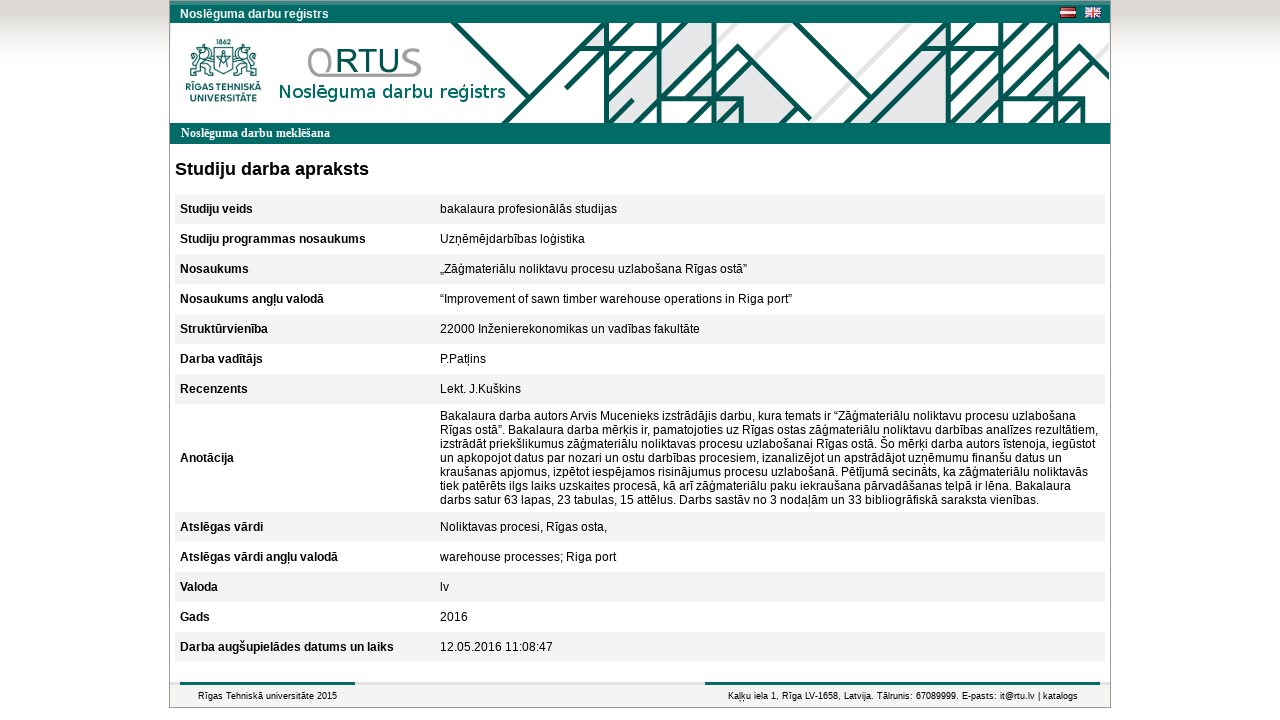

--- FILE ---
content_type: text/html; charset=UTF-8
request_url: https://nda.rtu.lv/lv/view/15133
body_size: 6524
content:
<!DOCTYPE html>
<html>
    <head>
        <meta charset="UTF-8" />
        <title>„Zāģmateriālu noliktavu procesu uzlabošana Rīgas ostā”</title>
        		<link rel="stylesheet" type="text/css" href="/bundles/public/css/main.css">
	<link rel="stylesheet" type="text/css" href="/bundles/public/css/simplemenu.css">

	
		
		<link rel="schema.DCTERMS" href="http://purl.org/dc/terms/" />
	    <link rel="schema.DC" href="http://purl.org/dc/elements/1.1/" />
	
		 
		<meta name="citation_title" content="„Zāģmateriālu noliktavu procesu uzlabošana Rīgas ostā”"/>
		<meta name="DC.title" content="„Zāģmateriālu noliktavu procesu uzlabošana Rīgas ostā”" xml:lang="lv_LV" />
				<meta name="citation_date" content="2016"/>
		<meta name="DCTERMS.issued" content="2016" xml:lang="en_US" scheme="DCTERMS.W3CDTF" />
				<meta name="citation_pdf_url" content="https://nda.rtu.lv/files/15133.pdf"/>
		<meta name="DC.identifier" content="https://nda.rtu.lv/files/15133.pdf" scheme="DCTERMS.URI" />
			
	        <link rel="icon" type="image/x-icon" href="/favicon.ico" />
    </head>
    <body>
        	<div align="center">
						<link rel="stylesheet" type="text/css" href="/bundles/public/js/jquery-ui-1.11.1.custom/jquery-ui.min.css">
			<script type="text/javascript" src="/bundles/public/js/jquery-ui-1.11.1.custom/external/jquery/jquery.js"></script>
			<script type="text/javascript" src="/bundles/public/js/jquery-ui-1.11.1.custom/jquery-ui.min.js"></script>
		
	<script type="text/javascript" src="/bundles/public/js/view.js"></script>
		<div class="container">
			<div align="center">
				<div style="background-color: #348683; height:4px"></div>
				<div style="background-color: #006B67;">
				<table width="100%"  height="18px" border="0" cellspacing="0" cellpadding="0">
					<tr>
						<td align="left">
							<span class="app_title">Noslēguma darbu reģistrs</span>
						</td>
						<td align="left" width="50px">
							<a href="/lv/view/15133">
								<div style="float: left">
									<img src="/bundles/core/images/flag_lv.jpg" border="none"/>
								</div>
							</a>&nbsp;&nbsp;
							<a href="/en/view/15133">
								<img src="/bundles/core/images/flag_en.jpg" border="none"/>
							</a>     
						</td>
					</tr>
				</table>
				</div>
				<div id="logo" class="logo_lv" align="right">
					<table width="235px" height="25px" border="0" cellspacing="0" cellpadding="0">
						<tr>
							<td align="left">
															</td>
						</tr>
					</table>
				</div>
			</div>
			<div align="center">
					
					<table class="pureCssMenuTable" cellpadding="0" cellspacing="0">
						<tr>
							<td>
								<ul class="pureCssMenu pureCssMenum">
									<li>
										<a  											href="/lv/">
											<b>Noslēguma darbu meklēšana</b>
										</a>
									</li>		
								</ul>
							</td>
						</tr>
					</table>					
							</div>
			<div align="center" style="width:930px"><table width="100%" cellspacing="0" cellpadding="0" border="0">
	<tr>
		<td align="left"><div class="title" align="left">Studiju darba apraksts</div></td>
	</tr>
</table>

<table id="table_odd_even" width="100%" cellspacing="0" cellpadding="5px" border="0">
	<tr>
		<td width="250px"><b>Studiju veids</b></td>
		<td> bakalaura profesionālās studijas </td>
	</tr>
	<tr>
		<td><b>Studiju programmas nosaukums</b></td>
		<td> Uzņēmējdarbības loģistika </td>
	</tr>
	<tr>
		<td><b>Nosaukums</b></td>
		<td>„Zāģmateriālu noliktavu procesu uzlabošana Rīgas ostā”</td>
	</tr>
	<tr>
		<td><b>Nosaukums angļu valodā</b></td>
		<td>“Improvement of sawn timber warehouse operations in Riga port”</td>
	</tr>
	<tr>
		<td><b>Struktūrvienība</b></td>
		<td> 22000 Inženierekonomikas un vadības fakultāte </td>
	</tr>
	<tr>
		<td><b>Darba vadītājs</b></td>
		<td>P.Patļins</td>
	</tr>
	<tr>
		<td><b>Recenzents</b></td>
		<td>Lekt. J.Kuškins</td>
	</tr>
	<tr>
		<td><b>Anotācija</b></td>
		<td>Bakalaura darba autors Arvis Mucenieks izstrādājis darbu, kura temats ir “Zāģmateriālu noliktavu procesu uzlabošana Rīgas ostā”.
Bakalaura darba mērķis ir, pamatojoties uz Rīgas ostas zāģmateriālu noliktavu darbības analīzes rezultātiem, izstrādāt priekšlikumus zāģmateriālu noliktavas procesu uzlabošanai Rīgas ostā. Šo mērķi darba autors īstenoja, iegūstot un apkopojot datus par nozari un ostu darbības procesiem, izanalizējot un apstrādājot uzņēmumu finanšu datus un kraušanas apjomus, izpētot iespējamos risinājumus procesu uzlabošanā.
Pētījumā secināts, ka zāģmateriālu noliktavās tiek patērēts ilgs laiks uzskaites procesā, kā arī zāģmateriālu paku iekraušana pārvadāšanas telpā ir lēna.
Bakalaura darbs satur 63 lapas, 23 tabulas, 15 attēlus. Darbs sastāv no 3 nodaļām un 33 bibliogrāfiskā saraksta vienības.</td>
	</tr>
		<tr>
		<td><b>Atslēgas vārdi</b></td>
		<td>Noliktavas procesi, Rīgas osta,</td>
	</tr>
	<tr>
		<td><b>Atslēgas vārdi angļu valodā</b></td>
		<td>warehouse processes; Riga port</td>
	</tr>
	<tr>
		<td><b>Valoda</b></td>
		<td>lv</td>
	</tr>
	<tr>
		<td><b>Gads</b></td>
		<td>2016</td>
	</tr>
	<tr>
		<td><b>Darba augšupielādes datums un laiks</b></td>
		<td>12.05.2016 11:08:47</td>
	</tr>
</table>

<div class="dummy"></div>
<script type="text/javascript">

  var _gaq = _gaq || [];
  _gaq.push(['_setAccount', 'UA-5942869-13']);
  _gaq.push(['_trackPageview']);

  (function() {
    var ga = document.createElement('script'); ga.type = 'text/javascript'; ga.async = true;
    ga.src = ('https:' == document.location.protocol ? 'https://ssl' : 'http://www') + '.google-analytics.com/ga.js';
    var s = document.getElementsByTagName('script')[0]; s.parentNode.insertBefore(ga, s);
  })();

</script>
</div>
			<div align="center">
									<table class="footer" border="0" cellpadding="0" cellspacing="0">
			  			<tr>
			    			<td width="10px" class="footer_table_border_top_grey">&nbsp;</td>
			    			<td width="175px" class="footer_table_border_top_red" align="center">Rīgas Tehniskā universitāte 2015</td>
			    			<td class="footer_table_border_top_grey">&nbsp;</td>
			                <td width="395px" class="footer_table_border_top_red" align="center">Kaļķu iela 1, Rīga LV-1658, Latvija. Tālrunis: 67089999. E-pasts: it@rtu.lv | <a href="/lv/year/">katalogs</a></td>
			    			<td width="10px" class="footer_table_border_top_grey">&nbsp;</td>
			  			</tr>
					</table>
							</div>
		</div>
	</div>
            </body>
</html>


--- FILE ---
content_type: text/css
request_url: https://nda.rtu.lv/bundles/public/css/simplemenu.css
body_size: 4014
content:
@CHARSET "UTF-8";
#pcm{
	display:none;
}
ul.pureCssMenu ul{
	display:none
}
ul.pureCssMenu li:hover>ul{
	display:block
}
ul.pureCssMenu ul{
	position: absolute;
	left:-1px;
	top:98%;
}
ul.pureCssMenu ul ul{
	position: absolute;
	left:98%;
	top:-2px;
}
ul.pureCssMenu,ul.pureCssMenu ul {
	margin:0px;
	list-style:none;
	padding:0px 0px 0px 0px;
	background-color:#006B67;
	background-repeat:repeat;
}
ul.pureCssMenu ul {
	margin-left:1px;
}
ul.pureCssMenu table {
	border-collapse:collapse
}
ul.pureCssMenu {
	display:block;
	zoom:1;
	float: left;
}
ul.pureCssMenu ul{
	/*width:130px;*/
}
ul.pureCssMenu li{
	display:block;
	margin:0px 0px 0px 0px;
	font-size:0px;
}
ul.pureCssMenu a:active, ul.pureCssMenu a:focus {
	outline-style:none;
}
ul.pureCssMenu a, ul.pureCssMenu li.dis a:hover, ul.pureCssMenu li.sep a:hover {
	display:block;
	vertical-align:middle;
	background-color:#006B67;
	border-width:1px;
	border-color:#006B67;
	border-style:solid;
	text-align:left;
	text-decoration:none;
	padding:2px 10px 2px 10px;
	_padding-left:0;
	font:12px Verdana;
	color: #FFFFFF;
	text-decoration:none;
	cursor:pointer;
}
ul.pureCssMenu span{
	overflow:hidden;
}
ul.pureCssMenu li {
	float:left;
}
ul.pureCssMenu ul li {
	float:none;
}
ul.pureCssMenu ul a {
	text-align:left;
	white-space:nowrap;
}
ul.pureCssMenu li.sep{
	text-align:left;
	padding:0px;
	line-height:0;
	height:100%;
}
ul.pureCssMenu li.sep span{
	float:none;	
	padding-right:0;
	width:3px;
	height:100%;
	display:inline-block;
	background-color:#cccccc #111111 #111111 #cccccc;
	background-image:none;}
ul.pureCssMenu ul li.sep span{
	width:100%;
	height:3px;
}
ul.pureCssMenu li:hover{
	position:relative;
}
ul.pureCssMenu li:hover>a{
	background-color:#348683;
	border-color:#348683;
	border-style:solid;
	font:12px Verdana;
	color: #FFFFFF;
	text-decoration:none;
}
ul.pureCssMenu li a:hover{
	position:relative;
	background-color:#348683;
	border-color:#348683;
	border-style:solid;
	font:12px Verdana;
	color: #FFFFFF;
	text-decoration:none;
}
.pureCssMenuSelected{
	background-color:#348683!important;
	border-color:#348683!important;;
}
ul.pureCssMenu li.dis a {
	color: #666 !important;
}
ul.pureCssMenu img {
	border: none;
	float:left;
	_float:none;
	margin-right:2px;
	width:16px;
	height:16px;
}
ul.pureCssMenu ul img {
	width:16px;
	height:16px;
}
ul.pureCssMenu img.over{
	display:none
}
ul.pureCssMenu li.dis a:hover img.over{
	display:none !important
}
ul.pureCssMenu li.dis a:hover img.def {
	display:inline !important
}
ul.pureCssMenu li:hover > a img.def  {
	display:none
}
ul.pureCssMenu li:hover > a img.over {
	display:inline
}
ul.pureCssMenu a:hover img.over,ul.pureCssMenu a:hover ul img.def,ul.pureCssMenu a:hover a:hover ul img.def,ul.pureCssMenu a:hover a:hover a:hover ul img.def,ul.pureCssMenu a:hover a:hover img.over,ul.pureCssMenu a:hover a:hover a:hover img.over,ul.pureCssMenu a:hover a:hover a:hover a:hover img.over{
	display:inline
}
ul.pureCssMenu a:hover img.def,ul.pureCssMenu a:hover ul img.over,ul.pureCssMenu a:hover a:hover ul img.over,ul.pureCssMenu a:hover a:hover a:hover ul img.over,ul.pureCssMenu a:hover a:hover img.def,ul.pureCssMenu a:hover a:hover a:hover img.def,ul.pureCssMenu a:hover a:hover a:hover a:hover img.def{
	display:none
}
ul.pureCssMenu a:hover ul,ul.pureCssMenu a:hover a:hover ul,ul.pureCssMenu a:hover a:hover a:hover ul{
	display:block
}
ul.pureCssMenu a:hover ul ul,ul.pureCssMenu a:hover a:hover ul ul{
	display:none
}
ul.pureCssMenu span{
	display:block;
	background-image:url(../../img/arr_white.gif);
	background-position:right center;
	background-repeat: no-repeat;
	padding-right:12px;}
ul.pureCssMenu li:hover>a>span{	
	background-image:url(../../img/arrv_white.gif);
}
ul.pureCssMenu a:hover span{ 
	_background-image:url(../../img/arrv_white.gif)
}
ul.pureCssMenu ul span,ul.pureCssMenu a:hover table span{
	background-image:url(../../img/arr_white.gif)
}
.pureCssMenuTable{
	background-color:#006B67;
	width:100%;
}
.pureCssMenuTable tr td{
	padding:0px;
	border:none;
}